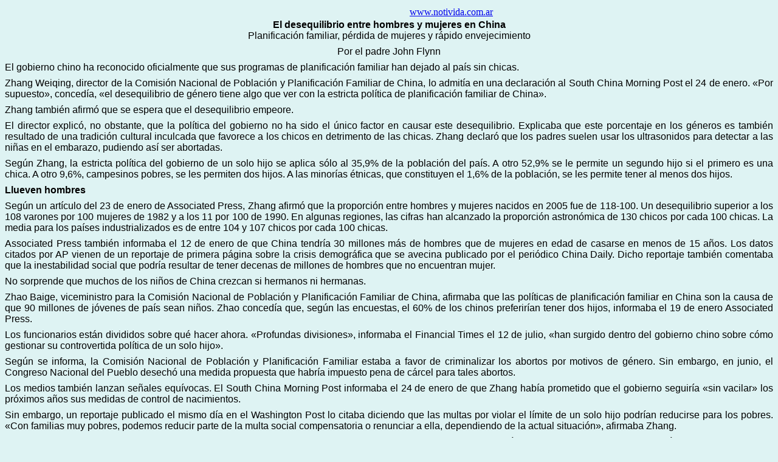

--- FILE ---
content_type: text/html
request_url: https://www.notivida.org/Articulos/Demografia/El%20desequilibrio%20entre%20hombres%20y%20mujeres%20en%20China.html
body_size: 4470
content:
<!DOCTYPE HTML PUBLIC "-//W3C//DTD HTML 4.0 Transitional//EN">

<html>
<head>
	<title>El desequilibrio entre hombres y mujeres en China</title>
</head>

<body bgColor=#def3f3>
<TABLE>
<DIV>
<td width=800 align=right ><font face="'Monotype Corsiva' SIZE=2" COLOR=NAVY>
<A href="http://www.notivida.com.ar"> www.notivida.com.ar	 
</A>
</TD>
</DIV>
</TABLE>                <TABLE width="98%" align=center>
<TBODY>
<TR bgColor=#def3f3>
<DIV><FONT face=Arial>
<P class=MsoNormal style="MARGIN: 0cm 0cm 6pt; TEXT-ALIGN: center" 
align=center><A name=102623><B><SPAN lang=ES-TRAD 
style="FONT-FAMILY: Arial; mso-ansi-language: ES-TRAD">El desequilibrio entre 
hombres y mujeres en China</SPAN></B></A><SPAN 
style="mso-bookmark: 102623"></SPAN><SPAN lang=ES-TRAD 
style="FONT-FAMILY: Arial; mso-ansi-language: ES-TRAD"><BR>Planificaci�n 
familiar, p�rdida de mujeres y r�pido envejecimiento<?xml:namespace prefix = o 
ns = "urn:schemas-microsoft-com:office:office" /><o:p></o:p></SPAN></P>
<P class=MsoNormal style="MARGIN: 0cm 0cm 6pt; TEXT-ALIGN: center" 
align=center><SPAN lang=ES-TRAD 
style="FONT-FAMILY: Arial; mso-ansi-language: ES-TRAD; mso-bidi-font-style: italic">Por 
el padre John Flynn<o:p></o:p></SPAN></P>
<P class=MsoNormal style="MARGIN: 0cm 0cm 6pt; TEXT-ALIGN: justify"><SPAN 
lang=ES-TRAD style="FONT-FAMILY: Arial; mso-ansi-language: ES-TRAD">El gobierno 
chino ha reconocido oficialmente que sus programas de planificaci�n familiar han 
dejado al pa�s sin chicas.<o:p></o:p></SPAN></P>
<P class=MsoNormal style="MARGIN: 0cm 0cm 6pt; TEXT-ALIGN: justify"><SPAN 
lang=ES-TRAD style="FONT-FAMILY: Arial; mso-ansi-language: ES-TRAD">Zhang 
Weiqing, director de <?xml:namespace prefix = st1 ns = 
"urn:schemas-microsoft-com:office:smarttags" /><st1:PersonName w:st="on" 
ProductID="la Comisi&#65533;n Nacional">la Comisi�n Nacional</st1:PersonName> de 
Poblaci�n y Planificaci�n Familiar de China, lo admit�a en una declaraci�n al 
South China Morning Post el 24 de enero. �Por supuesto�, conced�a, �el 
desequilibrio de g�nero tiene algo que ver con la estricta pol�tica de 
planificaci�n familiar de China�.<o:p></o:p></SPAN></P>
<P class=MsoNormal style="MARGIN: 0cm 0cm 6pt; TEXT-ALIGN: justify"><SPAN 
lang=ES-TRAD style="FONT-FAMILY: Arial; mso-ansi-language: ES-TRAD">Zhang 
tambi�n afirm� que se espera que el desequilibrio empeore.<o:p></o:p></SPAN></P>
<P class=MsoNormal style="MARGIN: 0cm 0cm 6pt; TEXT-ALIGN: justify"><SPAN 
lang=ES-TRAD style="FONT-FAMILY: Arial; mso-ansi-language: ES-TRAD">El director 
explic�, no obstante, que la pol�tica del gobierno no ha sido el �nico factor en 
causar este desequilibrio. Explicaba que este porcentaje en los g�neros es 
tambi�n resultado de una tradici�n cultural inculcada que favorece a los chicos 
en detrimento de las chicas. Zhang declar� que los padres suelen usar los 
ultrasonidos para detectar a las ni�as en el embarazo, pudiendo as� ser 
abortadas.<o:p></o:p></SPAN></P>
<P class=MsoNormal style="MARGIN: 0cm 0cm 6pt; TEXT-ALIGN: justify"><SPAN 
lang=ES-TRAD style="FONT-FAMILY: Arial; mso-ansi-language: ES-TRAD">Seg�n Zhang, 
la estricta pol�tica del gobierno de un solo hijo se aplica s�lo al 35,9% de la 
poblaci�n del pa�s. A otro 52,9% se le permite un segundo hijo si el primero es 
una chica. A otro 9,6%, campesinos pobres, se les permiten dos hijos. A las 
minor�as �tnicas, que constituyen el 1,6% de la poblaci�n, se les permite tener 
al menos dos hijos.<o:p></o:p></SPAN></P>
<P class=MsoNormal style="MARGIN: 0cm 0cm 6pt; TEXT-ALIGN: justify"><B><SPAN 
lang=ES-TRAD style="FONT-FAMILY: Arial; mso-ansi-language: ES-TRAD">Llueven 
hombres<o:p></o:p></SPAN></B></P>
<P class=MsoNormal style="MARGIN: 0cm 0cm 6pt; TEXT-ALIGN: justify"><SPAN 
lang=ES-TRAD style="FONT-FAMILY: Arial; mso-ansi-language: ES-TRAD">Seg�n un 
art�culo del 23 de enero de Associated Press, Zhang afirm� que la proporci�n 
entre hombres y mujeres nacidos en 2005 fue de 118-100. Un desequilibrio 
superior a los 108 varones por 100 mujeres de 1982 y a los 11 por 100 de 1990. 
En algunas regiones, las cifras han alcanzado la proporci�n astron�mica de 130 
chicos por cada 100 chicas. La media para los pa�ses industrializados es de 
entre 104 y 107 chicos por cada 100 chicas.<o:p></o:p></SPAN></P>
<P class=MsoNormal style="MARGIN: 0cm 0cm 6pt; TEXT-ALIGN: justify"><SPAN 
lang=ES-TRAD style="FONT-FAMILY: Arial; mso-ansi-language: ES-TRAD">Associated 
Press tambi�n informaba el 12 de enero de que China tendr�a 30 millones m�s de 
hombres que de mujeres en edad de casarse en menos de 15 a�os. Los datos citados 
por AP vienen de un reportaje de primera p�gina sobre la crisis demogr�fica que 
se avecina publicado por el peri�dico China Daily. Dicho reportaje tambi�n 
comentaba que la inestabilidad social que podr�a resultar de tener decenas de 
millones de hombres que no encuentran mujer.<o:p></o:p></SPAN></P>
<P class=MsoNormal style="MARGIN: 0cm 0cm 6pt; TEXT-ALIGN: justify"><SPAN 
lang=ES-TRAD style="FONT-FAMILY: Arial; mso-ansi-language: ES-TRAD">No sorprende 
que muchos de los ni�os de China crezcan si hermanos ni 
hermanas.<o:p></o:p></SPAN></P>
<P class=MsoNormal style="MARGIN: 0cm 0cm 6pt; TEXT-ALIGN: justify"><SPAN 
lang=ES-TRAD style="FONT-FAMILY: Arial; mso-ansi-language: ES-TRAD">Zhao Baige, 
viceministro para <st1:PersonName w:st="on" ProductID="la Comisi&#65533;n Nacional">la 
Comisi�n Nacional</st1:PersonName> de Poblaci�n y Planificaci�n Familiar de 
China, afirmaba que las pol�ticas de planificaci�n familiar en China son la 
causa de que 90 millones de j�venes de pa�s sean ni�os. Zhao conced�a que, seg�n 
las encuestas, el 60% de los chinos preferir�an tener dos hijos, informaba el 19 
de enero Associated Press.<o:p></o:p></SPAN></P>
<P class=MsoNormal style="MARGIN: 0cm 0cm 6pt; TEXT-ALIGN: justify"><SPAN 
lang=ES-TRAD style="FONT-FAMILY: Arial; mso-ansi-language: ES-TRAD">Los 
funcionarios est�n divididos sobre qu� hacer ahora. �Profundas divisiones�, 
informaba el Financial Times el 12 de julio, �han surgido dentro del gobierno 
chino sobre c�mo gestionar su controvertida pol�tica de un solo 
hijo�.<o:p></o:p></SPAN></P>
<P class=MsoNormal style="MARGIN: 0cm 0cm 6pt; TEXT-ALIGN: justify"><SPAN 
lang=ES-TRAD style="FONT-FAMILY: Arial; mso-ansi-language: ES-TRAD">Seg�n se 
informa, <st1:PersonName w:st="on" ProductID="la Comisi&#65533;n Nacional">la Comisi�n 
Nacional</st1:PersonName> de Poblaci�n y Planificaci�n Familiar estaba a favor 
de criminalizar los abortos por motivos de g�nero. Sin embargo, en junio, el 
Congreso Nacional del Pueblo desech� una medida propuesta que habr�a impuesto 
pena de c�rcel para tales abortos.<o:p></o:p></SPAN></P>
<P class=MsoNormal style="MARGIN: 0cm 0cm 6pt; TEXT-ALIGN: justify"><SPAN 
lang=ES-TRAD style="FONT-FAMILY: Arial; mso-ansi-language: ES-TRAD">Los medios 
tambi�n lanzan se�ales equ�vocas. El South China Morning Post informaba el 24 de 
enero de que Zhang hab�a prometido que el gobierno seguir�a �sin vacilar� los 
pr�ximos a�os sus medidas de control de nacimientos.<o:p></o:p></SPAN></P>
<P class=MsoNormal style="MARGIN: 0cm 0cm 6pt; TEXT-ALIGN: justify"><SPAN 
lang=ES-TRAD style="FONT-FAMILY: Arial; mso-ansi-language: ES-TRAD">Sin embargo, 
un reportaje publicado el mismo d�a en el Washington Post lo citaba diciendo que 
las multas por violar el l�mite de un solo hijo podr�an reducirse para los 
pobres. �Con familias muy pobres, podemos reducir parte de la multa social 
compensatoria o renunciar a ella, dependiendo de la actual situaci�n�, afirmaba 
Zhang.<o:p></o:p></SPAN></P>
<P class=MsoNormal style="MARGIN: 0cm 0cm 6pt; TEXT-ALIGN: justify"><SPAN 
lang=ES-TRAD style="FONT-FAMILY: Arial; mso-ansi-language: ES-TRAD">Un mes 
antes, el 28 de diciembre, el South China Morning Post informaba que el primer 
ministro Wen Jiabao hab�a declarado que el gobierno no ten�a planeado cambiar su 
pol�tico de un solo hijo.<o:p></o:p></SPAN></P>
<P class=MsoNormal style="MARGIN: 0cm 0cm 6pt; TEXT-ALIGN: justify"><SPAN 
lang=ES-TRAD style="FONT-FAMILY: Arial; mso-ansi-language: ES-TRAD">El 10 de 
noviembre, sin embargo, Agence France-Presse citaba el China Daily que informaba 
que se anima a las parejas, en las que ambos padres son de familias de un �nico 
hijo, a que tengan dos hijos. Lo necesitan, razonaba al China Daily Duan 
Jianhua, director de planificaci�n familiar en Guangzhou. Declar� que estas 
parejas cargan con todo el peso de cuidar a sus cuatro progenitores envejecidos, 
por lo que se ven tentados a no tener ning�n hijo.<o:p></o:p></SPAN></P>
<P class=MsoNormal style="MARGIN: 0cm 0cm 6pt; TEXT-ALIGN: justify"><B><SPAN 
lang=ES-TRAD style="FONT-FAMILY: Arial; mso-ansi-language: ES-TRAD">Protestas 
aplastadas<o:p></o:p></SPAN></B></P>
<P class=MsoNormal style="MARGIN: 0cm 0cm 6pt; TEXT-ALIGN: justify"><SPAN 
lang=ES-TRAD style="FONT-FAMILY: Arial; mso-ansi-language: ES-TRAD">El a�o 
pasado un activista clandestino chino, Chen Guangcheng, fue sentenciado a cuatro 
a�os y tres meses de c�rcel por destruir propiedad p�blica e incitar a la gente 
a interrumpir el tr�fico, informaba el South China Morning Post el 1 de 
diciembre. Chen hab�a expuesto los abusos en derechos humanos cometidos bajo la 
pol�tica china de un solo hijo en la ciudad de Linyi y sus alrededores, aunque 
los cargos contra �l no hac�an referencia expl�cita a esta 
actividad.<o:p></o:p></SPAN></P>
<P class=MsoNormal style="MARGIN: 0cm 0cm 6pt; TEXT-ALIGN: justify"><SPAN 
lang=ES-TRAD style="FONT-FAMILY: Arial; mso-ansi-language: ES-TRAD">Sus 
partidarios mantienen, sin embargo, que su labor ten�a que ver con su arresto y 
posterior condena. El South China Morning Post informaba que los activistas 
chinos y los grupos de derechos humanos afirman que los cargos contra Chen 
tienen el objeto de silenciarlo y castigarlo por exponer los abusos llevados a 
cabo bajo la pol�tica de un solo hijo.<o:p></o:p></SPAN></P>
<P class=MsoNormal style="MARGIN: 0cm 0cm 6pt; TEXT-ALIGN: justify"><SPAN 
lang=ES-TRAD style="FONT-FAMILY: Arial; mso-ansi-language: ES-TRAD">Chen fue 
condenado en agosto, pero gan� una apelaci�n en noviembre bas�ndose en la falta 
de evidencias para su condena, y su caso dio lugar a un nuevo juicio. Pero este 
confirm� la misma sentencia impuesta por el tribunal de Yinan en la provincia de 
Shandong.<o:p></o:p></SPAN></P>
<P class=MsoNormal style="MARGIN: 0cm 0cm 6pt; TEXT-ALIGN: justify"><SPAN 
lang=ES-TRAD style="FONT-FAMILY: Arial; mso-ansi-language: ES-TRAD">Los 
parientes y abogados de Chen se quejaron de que los funcionarios obstaculizaran 
su defensa intimidando a los testigos y suprimiendo evidencias. El d�a del nuevo 
juicio, cuatro testigos de la defensa fueron secuestrados, afirmaban los 
abogados de Chen.<o:p></o:p></SPAN></P>
<P class=MsoNormal style="MARGIN: 0cm 0cm 6pt; TEXT-ALIGN: justify"><B><SPAN 
lang=ES-TRAD 
style="FONT-FAMILY: Arial; mso-ansi-language: ES-TRAD">Encaneciendo<o:p></o:p></SPAN></B></P>
<P class=MsoNormal style="MARGIN: 0cm 0cm 6pt; TEXT-ALIGN: justify"><SPAN 
lang=ES-TRAD style="FONT-FAMILY: Arial; mso-ansi-language: ES-TRAD">Otro efecto 
perjudicial de la estricta pol�tica de poblaci�n de China <st1:PersonName 
w:st="on" ProductID="es que el">es que el</st1:PersonName> pa�s envejece m�s 
r�pido que cualquier otra gran naci�n de la historia, seg�n un reportaje 
publicado el 23 de enero por el Chicago Tribune.<o:p></o:p></SPAN></P>
<P class=MsoNormal style="MARGIN: 0cm 0cm 6pt; TEXT-ALIGN: justify"><SPAN 
lang=ES-TRAD style="FONT-FAMILY: Arial; mso-ansi-language: ES-TRAD">Richard 
Jackson, directo de <st1:PersonName w:st="on" 
ProductID="la Global Aging Initiative">la Global Aging 
Initiative</st1:PersonName> en el Center for Strategic and International Studies 
de Washington, que la transici�n forzada de muchos nacimientos a pocos 
ocasionar� graves problemas econ�micos. �Tendr�n ante s� dentro de 30 a�os a 400 
millones de ancianos, la gran mayor�a de los cuales no tendr� pensiones o 
cuidados sanitarios o una gran familia�, afirmaba.<o:p></o:p></SPAN></P>
<P class=MsoNormal style="MARGIN: 0cm 0cm 6pt; TEXT-ALIGN: justify"><SPAN 
lang=ES-TRAD style="FONT-FAMILY: Arial; mso-ansi-language: ES-TRAD">Actualmente, 
los mayores de 60 a�os son apenas el 11% de los 1.300 millones de chinos. En el 
2050, sumar�n el 31% de <st1:PersonName w:st="on" 
ProductID="la poblaci&#65533;n. China">la poblaci�n. China</st1:PersonName> tardar� 
s�lo 25 a�os en envejecer tanto como Europa envejeci� durante todo el siglo 
pasado, afirmaba el Chicago Tribune citando estad�sticas de la 
ONU.<o:p></o:p></SPAN></P>
<P class=MsoNormal style="MARGIN: 0cm 0cm 6pt; TEXT-ALIGN: justify"><SPAN 
lang=ES-TRAD style="FONT-FAMILY: Arial; mso-ansi-language: ES-TRAD">El Boston 
Globe informaba el 2 de enero de que el n�mero de personas con m�s de 60 a�os 
aumenta en 6 millones cada a�o, y que las residencias de ancianos de China s�lo 
pueden acomodar a un mill�n y medio.<o:p></o:p></SPAN></P>
<P class=MsoNormal style="MARGIN: 0cm 0cm 6pt; TEXT-ALIGN: justify"><SPAN 
lang=ES-TRAD style="FONT-FAMILY: Arial; mso-ansi-language: ES-TRAD">Adem�s, la 
mayor�a de los ancianos tienen muy pocos ahorros, y las pensiones, en caso de 
existir, son pobres. Tambi�n est� en duda la capacidad del gobierno para 
proporcionar alguna suerte de asistencia social p�blica para los ancianos. En 
China, la proporci�n de trabajadores con respecto a retirados descender� en el 
<st1:metricconverter w:st="on" ProductID="2040 a">2040 a</st1:metricconverter> 
dos por cada retirado.<o:p></o:p></SPAN></P>
<P class=MsoNormal style="MARGIN: 0cm 0cm 6pt; TEXT-ALIGN: justify"><SPAN 
lang=ES-TRAD style="FONT-FAMILY: Arial; mso-ansi-language: ES-TRAD">Un art�culo 
de primera p�gina en el Washington Post del 22 de diciembre, sobre la envejecida 
poblaci�n de China, afirmaba que la depresi�n entre los jubilados aumenta, y que 
cada vez hay m�s casos de padres mayores abandonados en los hospitales o que 
exigen a sus hijos ayuda econ�mica.<o:p></o:p></SPAN></P>
<P class=MsoNormal style="MARGIN: 0cm 0cm 6pt; TEXT-ALIGN: justify"><SPAN 
lang=ES-TRAD style="FONT-FAMILY: Arial; mso-ansi-language: ES-TRAD">Los patrones 
tambi�n est�n sufriendo el apret�n. El New York Times informaba el 30 de junio 
que el pa�s, que ha construido su poder�o econ�mico en una fuente ilimitada de 
mano de obra barata, se puede enfrentar pronto a falta de mano de obra. La 
pol�tica de un solo hijo �puede que sea en �ltima instancia otro error 
demogr�fico monumental�, afirmaba el art�culo.<o:p></o:p></SPAN></P>
<P class=MsoNormal style="MARGIN: 0cm 0cm 6pt; TEXT-ALIGN: justify"><SPAN 
lang=ES-TRAD style="FONT-FAMILY: Arial; mso-ansi-language: ES-TRAD">Las f�bricas 
pueden verse forzadas a trasladarse a otros pa�ses, como India, que tiene una 
poblaci�n m�s joven. Con el tiempo se ver� la locura de las pol�ticas de 
poblaci�n coercitivas.<o:p></o:p></SPAN></P>
<P class=MsoNormal style="MARGIN: 0cm 0cm 6pt; TEXT-ALIGN: justify"><SPAN 
lang=ES-TRAD style="FONT-FAMILY: Arial; mso-ansi-language: ES-TRAD">Fuente: 
</SPAN><SPAN style="FONT-FAMILY: Arial"><A href="http://www.zenit.org/"><SPAN 
lang=ES-TRAD style="mso-ansi-language: ES-TRAD">ZENIT.org</SPAN></A> 
(ZS07020812)<o:p></o:p></SPAN></P></FONT></DIV></BODY></HTML>
